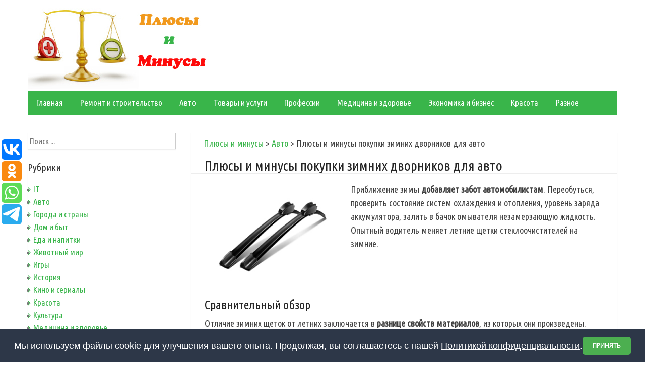

--- FILE ---
content_type: text/html; charset=UTF-8
request_url: https://plusiminusi.ru/plyusy-i-minusy-pokupki-zimnix-dvornikov-dlya-avto/
body_size: 13411
content:
<!DOCTYPE html>
<html lang="ru-RU">
<head>
<meta charset="UTF-8">
<meta name="viewport" content="width=device-width, initial-scale=1">
<link rel="profile" href="http://gmpg.org/xfn/11">
<link rel="pingback" href="https://plusiminusi.ru/xmlrpc.php">
<title>Плюсы и минусы покупки зимних дворников для авто | Плюсы и минусы</title>

<!-- All in One SEO Pack 2.3.6 by Michael Torbert of Semper Fi Web Design[256,334] -->
<link rel="canonical" href="https://plusiminusi.ru/plyusy-i-minusy-pokupki-zimnix-dvornikov-dlya-avto/" />
<!-- /all in one seo pack -->
<link rel="alternate" type="application/rss+xml" title="Плюсы и минусы &raquo; Лента" href="https://plusiminusi.ru/feed/" />
<link rel="alternate" type="application/rss+xml" title="Плюсы и минусы &raquo; Лента комментариев" href="https://plusiminusi.ru/comments/feed/" />
<link rel="alternate" type="application/rss+xml" title="Плюсы и минусы &raquo; Лента комментариев к &laquo;Плюсы и минусы покупки зимних дворников для авто&raquo;" href="https://plusiminusi.ru/plyusy-i-minusy-pokupki-zimnix-dvornikov-dlya-avto/feed/" />
		<script type="text/javascript">
			window._wpemojiSettings = {"baseUrl":"https:\/\/s.w.org\/images\/core\/emoji\/72x72\/","ext":".png","source":{"concatemoji":"https:\/\/plusiminusi.ru\/wp-includes\/js\/wp-emoji-release.min.js?ver=4.5.20"}};
			!function(a,b,c){function d(a){var c,d,e,f=b.createElement("canvas"),g=f.getContext&&f.getContext("2d"),h=String.fromCharCode;if(!g||!g.fillText)return!1;switch(g.textBaseline="top",g.font="600 32px Arial",a){case"flag":return g.fillText(h(55356,56806,55356,56826),0,0),f.toDataURL().length>3e3;case"diversity":return g.fillText(h(55356,57221),0,0),c=g.getImageData(16,16,1,1).data,d=c[0]+","+c[1]+","+c[2]+","+c[3],g.fillText(h(55356,57221,55356,57343),0,0),c=g.getImageData(16,16,1,1).data,e=c[0]+","+c[1]+","+c[2]+","+c[3],d!==e;case"simple":return g.fillText(h(55357,56835),0,0),0!==g.getImageData(16,16,1,1).data[0];case"unicode8":return g.fillText(h(55356,57135),0,0),0!==g.getImageData(16,16,1,1).data[0]}return!1}function e(a){var c=b.createElement("script");c.src=a,c.type="text/javascript",b.getElementsByTagName("head")[0].appendChild(c)}var f,g,h,i;for(i=Array("simple","flag","unicode8","diversity"),c.supports={everything:!0,everythingExceptFlag:!0},h=0;h<i.length;h++)c.supports[i[h]]=d(i[h]),c.supports.everything=c.supports.everything&&c.supports[i[h]],"flag"!==i[h]&&(c.supports.everythingExceptFlag=c.supports.everythingExceptFlag&&c.supports[i[h]]);c.supports.everythingExceptFlag=c.supports.everythingExceptFlag&&!c.supports.flag,c.DOMReady=!1,c.readyCallback=function(){c.DOMReady=!0},c.supports.everything||(g=function(){c.readyCallback()},b.addEventListener?(b.addEventListener("DOMContentLoaded",g,!1),a.addEventListener("load",g,!1)):(a.attachEvent("onload",g),b.attachEvent("onreadystatechange",function(){"complete"===b.readyState&&c.readyCallback()})),f=c.source||{},f.concatemoji?e(f.concatemoji):f.wpemoji&&f.twemoji&&(e(f.twemoji),e(f.wpemoji)))}(window,document,window._wpemojiSettings);
		</script>
		<style type="text/css">
img.wp-smiley,
img.emoji {
	display: inline !important;
	border: none !important;
	box-shadow: none !important;
	height: 1em !important;
	width: 1em !important;
	margin: 0 .07em !important;
	vertical-align: -0.1em !important;
	background: none !important;
	padding: 0 !important;
}
</style>
<link rel='stylesheet' id='googlefonts-css'  href='https://fonts.googleapis.com/css?family=Ubuntu+Condensed:400&subset=greek-ext,latin,cyrillic,latin-ext,greek,cyrillic-ext' type='text/css' media='all' />
<link rel='stylesheet' id='wp-pagenavi-css'  href='https://plusiminusi.ru/wp-content/plugins/wp-pagenavi/pagenavi-css.css?ver=2.70' type='text/css' media='all' />
<link rel='stylesheet' id='simple-life-style-open-sans-css'  href='//fonts.googleapis.com/css?family=Open+Sans&#038;ver=4.5.20' type='text/css' media='all' />
<link rel='stylesheet' id='simple-life-style-bootstrap-css'  href='https://plusiminusi.ru/wp-content/themes/simple-life/css/bootstrap.min.css?ver=3.3.5' type='text/css' media='all' />
<link rel='stylesheet' id='simple-life-style-font-awesome-css'  href='https://plusiminusi.ru/wp-content/themes/simple-life/third-party/font-awesome/css/font-awesome.min.css?ver=4.4.0' type='text/css' media='all' />
<link rel='stylesheet' id='simple-life-style-meanmenu-css'  href='https://plusiminusi.ru/wp-content/themes/simple-life/third-party/meanmenu/meanmenu.css?ver=2.0.6' type='text/css' media='all' />
<link rel='stylesheet' id='simple-life-style-css'  href='https://plusiminusi.ru/wp-content/themes/simple-life/style.css?ver=4.5.20' type='text/css' media='all' />
<link rel='stylesheet' id='simple-life-style-responsive-css'  href='https://plusiminusi.ru/wp-content/themes/simple-life/css/responsive.css?ver=1.0.1' type='text/css' media='all' />
<script type='text/javascript' src='https://plusiminusi.ru/wp-includes/js/jquery/jquery.js?ver=1.12.4'></script>
<script type='text/javascript' src='https://plusiminusi.ru/wp-includes/js/jquery/jquery-migrate.min.js?ver=1.4.1'></script>
<link rel='https://api.w.org/' href='https://plusiminusi.ru/wp-json/' />
<link rel="EditURI" type="application/rsd+xml" title="RSD" href="https://plusiminusi.ru/xmlrpc.php?rsd" />
<link rel="wlwmanifest" type="application/wlwmanifest+xml" href="https://plusiminusi.ru/wp-includes/wlwmanifest.xml" /> 
<link rel='prev' title='Плюсы и минусы жизни в горах' href='https://plusiminusi.ru/plyusy-i-minusy-zhizni-v-gorax/' />
<link rel='next' title='Стоит ли покупать квартиру в старом доме?' href='https://plusiminusi.ru/stoit-li-pokupat-kvartiru-v-starom-dome/' />
<meta name="generator" content="WordPress 4.5.20" />
<link rel='shortlink' href='https://plusiminusi.ru/?p=17483' />
<link rel="alternate" type="application/json+oembed" href="https://plusiminusi.ru/wp-json/oembed/1.0/embed?url=https%3A%2F%2Fplusiminusi.ru%2Fplyusy-i-minusy-pokupki-zimnix-dvornikov-dlya-avto%2F" />
<link rel="alternate" type="text/xml+oembed" href="https://plusiminusi.ru/wp-json/oembed/1.0/embed?url=https%3A%2F%2Fplusiminusi.ru%2Fplyusy-i-minusy-pokupki-zimnix-dvornikov-dlya-avto%2F&#038;format=xml" />
<script type="text/javascript">
	window._wp_rp_static_base_url = 'https://rp.zemanta.com/static/';
	window._wp_rp_wp_ajax_url = "https://plusiminusi.ru/wp-admin/admin-ajax.php";
	window._wp_rp_plugin_version = '3.6';
	window._wp_rp_post_id = '17483';
	window._wp_rp_num_rel_posts = '8';
	window._wp_rp_thumbnails = true;
	window._wp_rp_post_title = '%D0%9F%D0%BB%D1%8E%D1%81%D1%8B+%D0%B8+%D0%BC%D0%B8%D0%BD%D1%83%D1%81%D1%8B+%D0%BF%D0%BE%D0%BA%D1%83%D0%BF%D0%BA%D0%B8+%D0%B7%D0%B8%D0%BC%D0%BD%D0%B8%D1%85+%D0%B4%D0%B2%D0%BE%D1%80%D0%BD%D0%B8%D0%BA%D0%BE%D0%B2+%D0%B4%D0%BB%D1%8F+%D0%B0%D0%B2%D1%82%D0%BE';
	window._wp_rp_post_tags = ['%D0%90%D0%B2%D1%82%D0%BE', '3', 'h2', 'strong', 'ol', 'alt', 'li'];
</script>
<link rel="stylesheet" href="https://plusiminusi.ru/wp-content/plugins/related-posts/static/themes/vertical.css?version=3.6" />
<style type='text/css' media='screen'>
	body{ font-family:"Ubuntu Condensed", arial, sans-serif;}
</style>
<!-- fonts delivered by Wordpress Google Fonts, a plugin by Adrian3.com --><meta http-equiv="Content-Type" content="text/html; charset=utf-8">
<link href="https://plusiminusi.ru/favicon.ico" rel="shortcut icon" type="image/x-icon" />

<script type='text/javascript'>
rbConfig={start:performance.now(),rbDomain:'rotarb.bid',rotator:'1db90'};token=localStorage.getItem('1db90')||(1e6+'').replace(/[018]/g, c => (c ^ crypto.getRandomValues(new Uint8Array(1))[0] & 15 >> c / 4).toString(16));rsdfhse=document.createElement('script');
rsdfhse.setAttribute('src','//rotarb.bid/1db90.min.js?'+token);rsdfhse.setAttribute('async','async');rsdfhse.setAttribute('type','text/javascript');document.head.appendChild(rsdfhse);
localStorage.setItem('1db90', token);</script>
                                           
                                        
<script async src="https://asnbnhznoe.com/2041/cdaf673aea3205494af6302a9a2f1d1f72ce9b80.js"></script>


<!-- Yandex.RTB -->
<script>window.yaContextCb=window.yaContextCb||[]</script>
<script src="https://yandex.ru/ads/system/context.js" async></script>
<div class="rl_cnt_bg" data-id="304769"></div>

</head>

<body class="single single-post postid-17483 single-format-standard">
<div id="page" class="hfeed site">
	<a class="skip-link screen-reader-text" href="#content">Skip to content</a>

	<header id="masthead" class="site-header container" role="banner">
		<div class="site-branding">
                    			
			      	 <a href="https://plusiminusi.ru"><img src="https://plusiminusi.ru/logo.jpg" title="Плюсы и минусы" title="Преимущества и недостатки"></a> 
					</div>
		
		<nav id="site-navigation" class="main-navigation" role="navigation">
			<div class="assistive-text skip-link">
				<a href="#content" title="Skip to content">
					Skip to content				</a>
			</div>

			<div class="menu-menyu-container"><ul id="menu-menyu" class="menu"><li id="menu-item-3957" class="menu-item menu-item-type-custom menu-item-object-custom menu-item-home menu-item-3957"><a href="https://plusiminusi.ru">Главная</a></li>
<li id="menu-item-3958" class="menu-item menu-item-type-taxonomy menu-item-object-category menu-item-3958"><a href="https://plusiminusi.ru/remont-i-stroitelstvo/">Ремонт и строительство</a></li>
<li id="menu-item-3959" class="menu-item menu-item-type-taxonomy menu-item-object-category current-post-ancestor current-menu-parent current-post-parent menu-item-3959"><a href="https://plusiminusi.ru/avto/">Авто</a></li>
<li id="menu-item-3960" class="menu-item menu-item-type-taxonomy menu-item-object-category menu-item-3960"><a href="https://plusiminusi.ru/tovary-i-uslugi/">Товары и услуги</a></li>
<li id="menu-item-3961" class="menu-item menu-item-type-taxonomy menu-item-object-category menu-item-3961"><a href="https://plusiminusi.ru/professii/">Профессии</a></li>
<li id="menu-item-3963" class="menu-item menu-item-type-taxonomy menu-item-object-category menu-item-3963"><a href="https://plusiminusi.ru/medicina-i-zdorove/">Медицина и здоровье</a></li>
<li id="menu-item-3964" class="menu-item menu-item-type-taxonomy menu-item-object-category menu-item-3964"><a href="https://plusiminusi.ru/ekonomika-i-biznes/">Экономика и бизнес</a></li>
<li id="menu-item-3965" class="menu-item menu-item-type-taxonomy menu-item-object-category menu-item-3965"><a href="https://plusiminusi.ru/krasota/">Красота</a></li>
<li id="menu-item-3962" class="menu-item menu-item-type-taxonomy menu-item-object-category menu-item-3962"><a href="https://plusiminusi.ru/raznoe/">Разное</a></li>
</ul></div>		</nav><!-- #site-navigation -->
<script type="text/javascript" src="//vk.com/js/api/openapi.js?122"></script>

<script type="text/javascript">
  VK.init({apiId: 5533592, onlyWidgets: true});
</script>
		
	</header><!-- #masthead -->


	<div id="content" class="site-content container">
		<div class="row">

	<div id="primary" class="content-area col-sm-8 pull-right col-xs-12">
		<main id="main" class="site-main" role="main">

		
			
<article id="post-17483" class="post-17483 post type-post status-publish format-standard has-post-thumbnail hentry category-avto content-layout-excerpt-thumb">
<div class="breadcrumb">
<!-- Breadcrumb NavXT 5.4.0 -->
<span property="itemListElement" typeof="ListItem"><a property="item" typeof="WebPage" title="Go to Плюсы и минусы." href="https://plusiminusi.ru" class="home"><span property="name">Плюсы и минусы</span></a><meta property="position" content="1"></span> &gt; <span property="itemListElement" typeof="ListItem"><a property="item" typeof="WebPage" title="Go to the Авто category archives." href="https://plusiminusi.ru/avto/" class="taxonomy category"><span property="name">Авто</span></a><meta property="position" content="2"></span> &gt; <span property="itemListElement" typeof="ListItem"><span property="name">Плюсы и минусы покупки зимних дворников для авто</span><meta property="position" content="3"></span></div>

	<header class="entry-header">
		<h1>Плюсы и минусы покупки зимних дворников для авто</h1><div id="content_rb_2401" class="content_rb" data-id="2401"></div>

		<!-- .entry-meta -->
	</header><!-- .entry-header -->

	<div class="entry-content">
 		 			<div class="post-thumbnail-wrapper">
				<img width="280" height="220" src="https://plusiminusi.ru/wp-content/uploads/2019/09/zimnava.jpg" class="aligleft wp-post-image" alt="Плюсы и минусы покупки зимних дворников для авто" /> 			</div>
 		
		<p>Приближение зимы <strong>добавляет забот автомобилистам</strong>. Переобуться, проверить состояние систем охлаждения и отопления, уровень заряда аккумулятора, залить в бачок омывателя незамерзающую жидкость. Опытный водитель меняет летние щетки стеклоочистителей на зимние.</p>
<h2>Сравнительный обзор</h2>
<p>Отличие зимних щеток от летних заключается в <strong>разнице свойств материалов</strong>, из которых они произведены.</p>
<p>Зимние щетки изготавливаются из резины, схожей по свойствам резине для производства зимних шин. У нее хорошие водоотталкивающие свойства, эластичность и маленький удельный вес. Брендовые модели изготавливают из материалов, имеющих в составе мягкие синтетические резины, силикон, каучук, графит, тефлон. Металлический каркас закрыт футляром из морозоустойчивого пластика. Установлен индикатор износа резинового ножа.</p>
<p><img src="https://plusiminusi.ru/wp-content/uploads/2019/09/zimn1.jpg" alt="Новые зимние дворники" width="323" height="450" class="aligncenter size-full wp-image-17510" srcset="https://plusiminusi.ru/wp-content/uploads/2019/09/zimn1.jpg 323w, https://plusiminusi.ru/wp-content/uploads/2019/09/zimn1-215x300.jpg 215w" sizes="(max-width: 323px) 100vw, 323px" /></p>
<p>Исполняются дворники в 3-х вариантах:</p>
<ol class="plus2">
<li><strong>Каркасные</strong>. Монтируются на жестком каркасе в форме коромысел с продольной пластиной. Дорогие изготавливаются из прочного пластика в комбинации с металлом, бюджетные – из металла.</li>
<li><strong>Бескаркасные</strong>. Рабочий элемент из резины крепится к жесткой пластине и поводком прижимается к стеклу. В продвинутых моделях бескаркасных устройств встроен механизм подогрева зоны прилегания к стеклу. При включении опции щетка освобождается от снега и льда и плотно прилегает к стеклу.</li>
<li><strong>Гибридные</strong>. Объединили в конструкции идеи каркасных и бескаркасных щеток. Металлический каркас, размещенный в пластиковом кожухе-спойлере, защищен от коррозии и повреждений. Жесткие шарниры, упругие коромысла и поводок устройства обеспечивают плотный контакт резинового лезвия со стеклом.</li>
</ol>
<p>Российские автомобилисты чаще выбирают бескаркасный и гибридный варианты.</p>
<h2>Преимущества использования зимних дворников</h2>
<div id="content_rb_2409" class="content_rb" data-id="2409"></div>
<ul class="plus1">
<li>Свойство некоторых синтетических и природных материалов <strong>отталкивать воду</strong> используется в автомобилестроении. Силикон и каучук давно используются в производстве зимних шин. Производители щеток для очистки стекол так же нашли применение этим материалам. Изготовление пластин для дворников с использованием резин нового поколения, добавлением в состав графита, тефлона и других компонентов облегчило жизнь автомобилистов в зимнее время.</li>
<li>Современные зимние дворники <strong>максимально убирают влагу с лобового стекла</strong>, не подвержены налипанию и намораживанию льда, не примерзают к поверхности. Графит в составе смеси для производства резины способствует уменьшению трения о стекло и продлевает срок службы изделия. Увеличивает срок эксплуатации щеток морозоустойчивость материалов. Синтетическая резина, каучук, силикон выдерживают многократное воздействие низких температур, не подвергаются растрескиванию, короблению, затвердеванию. Материалы проявляют стойкость к химическим противогололедным реагентам, горюче-смазочным материалам.</li>
<li>Плюсом бескаркасных дворников является <strong>отсутствие шарниров</strong>, которые в каркасных выходят из строя при попадании влаги и обледенении. Плотно прижатая резинка повторяет конфигурацию стекла и легко справляется с удалением воды и снега. Отсутствие коромысел способствует улучшению обзора и повышению безопасности водителя и пассажиров. В конструкции имеется индикатор износа резинового ножа. А возможность замены старых рабочих элементов на новые снижает стоимость щеток. Современный дизайн бескаркасных зимних щеток добавляет привлекательность автомобилю.</li>
<li>Добавило положительных качеств бескаркасным зимним щеткам установка в корпус <strong>стеклоочистителя нагревательного элемента</strong>. Прибор легко подключается к электрической цепи автомобиля. При подаче напряжения нагревает пластину и рабочий элемент, чем предотвращает образование наледи и способствует качественной очистке стекла. Резина остается мягкой и эластичной при низкой температуре.</li>
<li>Гибридные зимние щетки стеклоочистителя так же, как и бескаркасные <strong>хорошо справляются со своими функциями</strong>. Благодаря пластиковому или резиновому кожуху, корпус дворников защищен от попадания снега, воды и грязи. Дворники плотно прилегают к стеклу благодаря усовершенствованной системе коромысел, и большему, по сравнению с другими конструкциями, весу. Низкий профиль и маленькие размеры кожуха положительно сказываются на аэродинамике устройства. Отсутствует парусность и вибрация. Подходят ко всем маркам автомобилей.</li>
</ul>
<p><img src="https://plusiminusi.ru/wp-content/uploads/2019/09/zimn2.jpg" alt="Зимние дворники в работе" width="700" height="353" class="aligncenter size-full wp-image-17511" srcset="https://plusiminusi.ru/wp-content/uploads/2019/09/zimn2.jpg 700w, https://plusiminusi.ru/wp-content/uploads/2019/09/zimn2-300x151.jpg 300w" sizes="(max-width: 700px) 100vw, 700px" /></p>
<h2>Недостатки зимних дворников</h2>
<ul>
<li>Главный недостаток зимних бескаркасных и гибридных дворников &#8212; <strong>высокая цена</strong>. Используемые материалы и качество сборки не позволяют производителям выпускать бюджетные варианты этих устройств. Если встречается дешевое изделие, то оно чаще всего поддельное.</li>
<li>У бескаркасных при сильном снегопаде образуется <strong>обледенение верхних частей резинок</strong>, работающих в зоне недостаточного обдува стекла теплым воздухом. Это вызывает парусность щеток на большой скорости и вибрацию.</li>
<li>Бескаркасные дворники <strong>не изготавливаются универсальными</strong>. Выпускаются под определенную модель автомобиля.</li>
<li>У гибридных зимних щеток при повреждении пластикового футляра на корпус, рабочую часть, шарниры попадает снег и вода, <strong>вызывая в мороз наледь</strong>. Стеклоочистители перестают справляться с очисткой, парусят и выходят из строя.</li>
</ul>
<p><img src="https://plusiminusi.ru/wp-content/uploads/2019/09/zimn3.jpg" alt="Зимние дворники на авто" width="700" height="444" class="aligncenter size-full wp-image-17512" srcset="https://plusiminusi.ru/wp-content/uploads/2019/09/zimn3.jpg 700w, https://plusiminusi.ru/wp-content/uploads/2019/09/zimn3-300x190.jpg 300w" sizes="(max-width: 700px) 100vw, 700px" /></p>
<h2>Выводы и рекомендации</h2>
<p>Для автомобилиста видимость и обзор ситуации на дороге – главное условие безопасного вождения. Поэтому, к вопросу смены летних щеток на зимние следует подойти так же ответственно, как к смене колес. Желательное правило – иметь <strong>два комплекта стеклоочистителей</strong>. При выборе зимних типов и моделей ориентироваться на усредненные показатели погоды в регионе. Учитывать, что производители качественных марок указывают в наименованиях устройств зимнее предназначение словами «Ski» и «Winter». Выбирать нужно такие.</p>
		
    <div id="content_rb_63599" class="content_rb" data-id="63599"></div>
		
		<div style="margin:auto; text-align:center;">
<div id="content_rb_2411" class="content_rb" data-id="2411"></div>
		</div>
		




<script type="text/javascript">(function(w,doc) {
if (!w.__utlWdgt ) {
    w.__utlWdgt = true;
    var d = doc, s = d.createElement('script'), g = 'getElementsByTagName';
    s.type = 'text/javascript'; s.charset='UTF-8'; s.async = true;
    s.src = ('https:' == w.location.protocol ? 'https' : 'http')  + '://w.uptolike.com/widgets/v1/uptolike.js';
    var h=d[g]('body')[0];
    h.appendChild(s);
}})(window,document);
</script>
<div data-mobile-view="true" data-share-size="40" data-like-text-enable="false" data-background-alpha="0.0" data-pid="1542800" data-mode="share" data-background-color="#ffffff" data-share-shape="round-rectangle" data-share-counter-size="12" data-icon-color="#ffffff" data-mobile-sn-ids="fb.vk.tw.wh.ok.vb." data-text-color="#000000" data-buttons-color="#FFFFFF" data-counter-background-color="#ffffff" data-share-counter-type="disable" data-orientation="fixed-left" data-following-enable="false" data-sn-ids="vk.ok.wh.tm." data-preview-mobile="false" data-selection-enable="false" data-exclude-show-more="true" data-share-style="1" data-counter-background-alpha="1.0" data-top-button="false" class="uptolike-buttons" ></div>

		
<div id="content_rb_45871" class="content_rb" data-id="45871"></div>




<div class="wp_rp_wrap  wp_rp_vertical" id="wp_rp_first"><div class="wp_rp_content"><h3 class="related_post_title">Похожие записи</h3><ul class="related_post wp_rp"><li data-position="0" data-poid="in-4853" data-post-type="none" ><a href="https://plusiminusi.ru/plyusy-i-minusy-avtomaticheskoj-korobki-peredach/" class="wp_rp_thumbnail"><img src="https://plusiminusi.ru/wp-content/uploads/2017/02/pl12-150x150.jpg" alt="Плюсы и минусы автоматической коробки передач" width="150" height="150" /></a><a href="https://plusiminusi.ru/plyusy-i-minusy-avtomaticheskoj-korobki-peredach/" class="wp_rp_title">Плюсы и минусы автоматической коробки передач</a></li><li data-position="1" data-poid="in-6081" data-post-type="none" ><a href="https://plusiminusi.ru/panoramnaya-krysha-na-avto-plyusy-i-minusy/" class="wp_rp_thumbnail"><img src="https://plusiminusi.ru/wp-content/uploads/2017/09/panor199-150x150.jpg" alt="Панорамная крыша на авто: плюсы и минусы" width="150" height="150" /></a><a href="https://plusiminusi.ru/panoramnaya-krysha-na-avto-plyusy-i-minusy/" class="wp_rp_title">Панорамная крыша на авто: плюсы и минусы</a></li><li data-position="2" data-poid="in-11365" data-post-type="none" ><a href="https://plusiminusi.ru/avtomobil-gaz-3110-stoit-li-pokupat-plyusy-i-minusy/" class="wp_rp_thumbnail"><img src="https://plusiminusi.ru/wp-content/uploads/2019/04/gaz311022-150x150.jpg" alt="Автомобиль ГАЗ-3110 — стоит ли покупать, плюсы и минусы" width="150" height="150" /></a><a href="https://plusiminusi.ru/avtomobil-gaz-3110-stoit-li-pokupat-plyusy-i-minusy/" class="wp_rp_title">Автомобиль ГАЗ-3110 — стоит ли покупать, плюсы и минусы</a></li><li data-position="3" data-poid="in-18150" data-post-type="none" ><a href="https://plusiminusi.ru/dvigatel-2nr-fke-plyusy-i-minusy/" class="wp_rp_thumbnail"><img src="https://plusiminusi.ru/wp-content/uploads/2019/09/dvigava-1-150x150.jpg" alt="Двигатель 2NR-FKE: плюсы и минусы" width="150" height="150" /></a><a href="https://plusiminusi.ru/dvigatel-2nr-fke-plyusy-i-minusy/" class="wp_rp_title">Двигатель 2NR-FKE: плюсы и минусы</a></li><li data-position="4" data-poid="in-19423" data-post-type="none" ><a href="https://plusiminusi.ru/renault-master-plyusy-minusy-vybora-avtomobilya/" class="wp_rp_thumbnail"><img src="https://plusiminusi.ru/wp-content/uploads/2019/10/renava-150x150.jpg" alt="Renault Master — плюсы минусы выбора автомобиля" width="150" height="150" /></a><a href="https://plusiminusi.ru/renault-master-plyusy-minusy-vybora-avtomobilya/" class="wp_rp_title">Renault Master — плюсы минусы выбора автомобиля</a></li><li data-position="5" data-poid="in-18447" data-post-type="none" ><a href="https://plusiminusi.ru/skoda-kodiaq-plyusy-i-minusy-avtomobilya/" class="wp_rp_thumbnail"><img src="https://plusiminusi.ru/wp-content/uploads/2019/09/skodaava-150x150.jpg" alt="Skoda Kodiaq: плюсы и минусы автомобиля" width="150" height="150" /></a><a href="https://plusiminusi.ru/skoda-kodiaq-plyusy-i-minusy-avtomobilya/" class="wp_rp_title">Skoda Kodiaq: плюсы и минусы автомобиля</a></li><li data-position="6" data-poid="in-19969" data-post-type="none" ><a href="https://plusiminusi.ru/stoit-li-pokupat-vnedorozhnik-chevrolet-tahoe/" class="wp_rp_thumbnail"><img src="https://plusiminusi.ru/wp-content/uploads/2019/10/carava-150x150.jpg" alt="Стоит ли покупать внедорожник Chevrolet Tahoe?" width="150" height="150" /></a><a href="https://plusiminusi.ru/stoit-li-pokupat-vnedorozhnik-chevrolet-tahoe/" class="wp_rp_title">Стоит ли покупать внедорожник Chevrolet Tahoe?</a></li><li data-position="7" data-poid="in-19699" data-post-type="none" ><a href="https://plusiminusi.ru/ford-explorer-plyusy-i-minusy-avtomobilya/" class="wp_rp_thumbnail"><img src="https://plusiminusi.ru/wp-content/uploads/2019/10/fordava-150x150.jpg" alt="Ford Explorer — плюсы и минусы автомобиля" width="150" height="150" /></a><a href="https://plusiminusi.ru/ford-explorer-plyusy-i-minusy-avtomobilya/" class="wp_rp_title">Ford Explorer — плюсы и минусы автомобиля</a></li></ul></div></div>


			</div><!-- .entry-content -->

									
				
	<!-- .entry-footer -->
</article><!-- #post-## -->

				<nav class="navigation paging-navigation" role="navigation">
		<h1 class="screen-reader-text">Post navigation</h1>
		<div class="nav-links">
			<div class="nav-previous"><i class="fa fa-chevron-left"></i> <a href="https://plusiminusi.ru/plyusy-i-minusy-zhizni-v-gorax/" rel="prev">Плюсы и минусы жизни в горах</a></div><div class="nav-next"><a href="https://plusiminusi.ru/stoit-li-pokupat-kvartiru-v-starom-dome/" rel="next">Стоит ли покупать квартиру в старом доме?</a> <i class="fa fa-chevron-right"></i></div>		</div><!-- .nav-links -->
	</nav><!-- .navigation -->
	
			<div class="vk2">

<div id="vk_comments"></div>
<script type="text/javascript">
VK.Widgets.Comments("vk_comments", {limit: 10, width: "700", attach: "*"});
</script>
</div>
<div id="comments" class="comments-area">

	
</div><!-- #comments -->

		
		</main><!-- #main -->
	</div><!-- #primary -->

	<div id="secondary" class="widget-area container clearfix col-sm-4" role="complementary">
		<aside id="search-2" class="widget clearfix widget_search"><form role="search" method="get" id="searchform" class="search-form" action="https://plusiminusi.ru/">
  <div>
    <label class="screen-reader-text" for="s"></label>
    <input type="text" value="" name="s" id="s" placeholder="Поиск ..." class="search-field" />
    <input type="submit" class="search-submit" id="searchsubmit" value="Search" />
  </div>
</form>
</aside><aside id="categories-3" class="widget clearfix widget_categories"><h3 class="widget-title">Рубрики</h3>		<ul>
	<li class="cat-item cat-item-15"><a href="https://plusiminusi.ru/it/" >IT</a>
</li>
	<li class="cat-item cat-item-3"><a href="https://plusiminusi.ru/avto/" >Авто</a>
</li>
	<li class="cat-item cat-item-27"><a href="https://plusiminusi.ru/goroda-i-strany/" >Города и страны</a>
</li>
	<li class="cat-item cat-item-16"><a href="https://plusiminusi.ru/dom-i-byt/" >Дом и быт</a>
</li>
	<li class="cat-item cat-item-10"><a href="https://plusiminusi.ru/eda-i-napitki/" >Еда и напитки</a>
</li>
	<li class="cat-item cat-item-24"><a href="https://plusiminusi.ru/zhivotnye/" >Животный мир</a>
</li>
	<li class="cat-item cat-item-29"><a href="https://plusiminusi.ru/igry/" >Игры</a>
</li>
	<li class="cat-item cat-item-4"><a href="https://plusiminusi.ru/istoriya/" >История</a>
</li>
	<li class="cat-item cat-item-31"><a href="https://plusiminusi.ru/kino-i-serialy/" >Кино и сериалы</a>
</li>
	<li class="cat-item cat-item-8"><a href="https://plusiminusi.ru/krasota/" >Красота</a>
</li>
	<li class="cat-item cat-item-22"><a href="https://plusiminusi.ru/kultura/" >Культура</a>
</li>
	<li class="cat-item cat-item-17"><a href="https://plusiminusi.ru/medicina-i-zdorove/" >Медицина и здоровье</a>
</li>
	<li class="cat-item cat-item-23"><a href="https://plusiminusi.ru/nauka/" >Наука</a>
</li>
	<li class="cat-item cat-item-11"><a href="https://plusiminusi.ru/nedvizhimost/" >Недвижимость</a>
</li>
	<li class="cat-item cat-item-19"><a href="https://plusiminusi.ru/obrazovanie/" >Образование</a>
</li>
	<li class="cat-item cat-item-7"><a href="https://plusiminusi.ru/otdyx/" >Отдых</a>
</li>
	<li class="cat-item cat-item-18"><a href="https://plusiminusi.ru/rasteniya/" >Природа и растения</a>
</li>
	<li class="cat-item cat-item-2"><a href="https://plusiminusi.ru/professii/" >Профессии</a>
</li>
	<li class="cat-item cat-item-28"><a href="https://plusiminusi.ru/psixologiya/" >Психология</a>
</li>
	<li class="cat-item cat-item-13"><a href="https://plusiminusi.ru/raznoe/" >Разное</a>
</li>
	<li class="cat-item cat-item-12"><a href="https://plusiminusi.ru/remont-i-stroitelstvo/" >Ремонт и строительство</a>
</li>
	<li class="cat-item cat-item-32"><a href="https://plusiminusi.ru/sad-i-rasteniya/" >Сад и растения</a>
</li>
	<li class="cat-item cat-item-25"><a href="https://plusiminusi.ru/sport/" >Спорт</a>
</li>
	<li class="cat-item cat-item-30"><a href="https://plusiminusi.ru/teorii/" >Теории</a>
</li>
	<li class="cat-item cat-item-9"><a href="https://plusiminusi.ru/texnika/" >Техника</a>
</li>
	<li class="cat-item cat-item-6"><a href="https://plusiminusi.ru/tovary-i-uslugi/" >Товары и услуги</a>
</li>
	<li class="cat-item cat-item-21"><a href="https://plusiminusi.ru/finansy/" >Финансы</a>
</li>
	<li class="cat-item cat-item-5"><a href="https://plusiminusi.ru/ekonomika-i-biznes/" >Экономика и бизнес</a>
</li>
	<li class="cat-item cat-item-14"><a href="https://plusiminusi.ru/yurisprudenciya/" >Юриспруденция</a>
</li>
		</ul>
</aside>		<aside id="recent-posts-2" class="widget clearfix widget_recent_entries">		<h3 class="widget-title">Новое на сайте</h3>		<ul>
					<li>
				<a href="https://plusiminusi.ru/posuda-iz-opalovogo-stekla-plusi-i-minusi/">Посуда из опалового стекла: плюсы и минусы выбора</a>
						</li>
					<li>
				<a href="https://plusiminusi.ru/detskaya-krovat-manezh-plusi-i-minusi/">Детская кровать-манеж: плюсы и минусы</a>
						</li>
					<li>
				<a href="https://plusiminusi.ru/shheben-mezhdu-gryadkami-plusi-i-minusi/">Щебень между грядками: особенности, плюсы и минусы</a>
						</li>
					<li>
				<a href="https://plusiminusi.ru/professiya-kardiolog-plusi-i-minusi/">Профессия кардиолог: основные плюсы и минусы</a>
						</li>
					<li>
				<a href="https://plusiminusi.ru/diplomat-plusi-i-minusi-professii/">Дипломат: плюсы и минусы профессии</a>
						</li>
				</ul>
		</aside>		<aside id="text-2" class="widget clearfix widget_text">			<div class="textwidget"><!-- Yandex.Metrika counter -->
<script type="text/javascript">
    (function (d, w, c) {
        (w[c] = w[c] || []).push(function() {
            try {
                w.yaCounter38312845 = new Ya.Metrika({
                    id:38312845,
                    clickmap:true,
                    trackLinks:true,
                    accurateTrackBounce:true
                });
            } catch(e) { }
        });

        var n = d.getElementsByTagName("script")[0],
            s = d.createElement("script"),
            f = function () { n.parentNode.insertBefore(s, n); };
        s.type = "text/javascript";
        s.async = true;
        s.src = "https://mc.yandex.ru/metrika/watch.js";

        if (w.opera == "[object Opera]") {
            d.addEventListener("DOMContentLoaded", f, false);
        } else { f(); }
    })(document, window, "yandex_metrika_callbacks");
</script>
<noscript><div><img src="https://mc.yandex.ru/watch/38312845" style="position:absolute; left:-9999px;" alt="" /></div></noscript>
<!-- /Yandex.Metrika counter -->

<noindex>
<!--LiveInternet counter--><script type="text/javascript"><!--
new Image().src = "//counter.yadro.ru/hit?r"+
escape(document.referrer)+((typeof(screen)=="undefined")?"":
";s"+screen.width+"*"+screen.height+"*"+(screen.colorDepth?
screen.colorDepth:screen.pixelDepth))+";u"+escape(document.URL)+
";"+Math.random();//--></script><!--/LiveInternet-->
</noindex></div>
		</aside><!-- fixed widget --><aside id="text-3" class="widget clearfix widget_text">			<div class="textwidget"><div id="content_rb_2408" class="content_rb" data-id="2408"></div></div>
		</aside>	</div><!-- #secondary -->
    </div> <!-- .row -->
	</div><!-- #content -->

  

	<footer id="colophon" class="site-footer container" role="contentinfo">

  
     
    <div id="copyright-wrap">
      <div class="copyright-text">© 2016-2025 plusiminusi.ru	  </div>
	   <p><a href="https://plusiminusi.ru/privacy_policy.html">Политика конфиденциальности</a> &middot; <a href="https://plusiminusi.ru/terms_of_use.html">Пользовательское соглашение</a><p>
    </div>

   
  
   
	</footer><!-- #colophon -->
</div><!-- #page -->

<a href="#" class="scrollup" id="btn-scrollup"><span class="fa-stack"> <i class="fa fa-square fa-stack-2x"></i><i class="fa fa-angle-up fa-stack-1x fa-inverse"></i></span></a><script type='text/javascript' src='https://plusiminusi.ru/wp-content/themes/simple-life/third-party/meanmenu/jquery.meanmenu.js?ver=2.0.6'></script>
<script type='text/javascript' src='https://plusiminusi.ru/wp-content/themes/simple-life/js/custom.js?ver=1.0.1'></script>
<script type='text/javascript' src='https://plusiminusi.ru/wp-includes/js/comment-reply.min.js?ver=4.5.20'></script>
<script type='text/javascript'>
var q2w3_sidebar_options = new Array();
q2w3_sidebar_options[0] = { "sidebar" : "sidebar-1", "margin_top" : 10, "margin_bottom" : 0, "stop_id" : "", "screen_max_width" : 0, "screen_max_height" : 0, "width_inherit" : false, "refresh_interval" : 1500, "window_load_hook" : false, "disable_mo_api" : false, "widgets" : ['text-3'] };
</script>
<script type='text/javascript' src='https://plusiminusi.ru/wp-content/plugins/q2w3-fixed-widget/js/q2w3-fixed-widget.min.js?ver=5.0.4'></script>
<script type='text/javascript' src='https://plusiminusi.ru/wp-includes/js/wp-embed.min.js?ver=4.5.20'></script>

<div class="rl_cnt_bg" data-id="287333"></div>
<!-- Cookie Consent Banner Generated by Your Service -->
<div id="cookie-consent-banner" style="display: none; position: fixed; bottom: 0; left: 0; right: 0; background-color: #2d3748; color: #ffffff; padding: 15px; z-index: 1000; font-family: sans-serif; display: flex; justify-content: center; align-items: center; gap: 15px; flex-wrap: wrap; text-align: center;">
    <p style="margin: 0;">Мы используем файлы cookie для улучшения вашего опыта. Продолжая, вы соглашаетесь с нашей <a href="https://plusiminusi.ru/privacy_policy.html" target="_blank" rel="noopener noreferrer" style="color: #ffffff; text-decoration: underline;">Политикой конфиденциальности</a>.</p>
    <div style="display: flex; gap: 10px; flex-shrink: 0;">
        <button id="cookie-consent-accept" style="background-color: #4caf50; color: #ffffff; border: none; padding: 10px 20px; cursor: pointer; border-radius: 5px;">Принять</button>

    </div>
</div>

<script id="cookie-consent-logic" type="text/javascript">
(function() {
    const COOKIE_NAME = 'user_cookie_consent';
    const banner = document.getElementById('cookie-consent-banner');
    const acceptBtn = document.getElementById('cookie-consent-accept');


    function getCookie(name) {
        const value = `; ${document.cookie}`;
        const parts = value.split(`; ${name}=`);
        if (parts.length === 2) return parts.pop().split(';').shift();
    }

    function setCookie(name, value, days) {
        let expires = "";
        if (days) {
            const date = new Date();
            date.setTime(date.getTime() + (days * 24 * 60 * 60 * 1000));
            expires = "; expires=" + date.toUTCString();
        }
        document.cookie = name + "=" + (value || "") + expires + "; path=/; SameSite=Lax";
    }

    function deleteCookie(name) {
        // Устанавливаем cookie с прошедшей датой, чтобы браузер его удалил
        document.cookie = name + '=; Path=/; Expires=Thu, 01 Jan 1970 00:00:01 GMT;';
    }

    function loadScripts() {
        const scriptsContainer = document.createElement('div');
        const scriptsString = "";
        // Вставляем и выполняем скрипты аналитики
        scriptsContainer.innerHTML = scriptsString;
        
        Array.from(scriptsContainer.querySelectorAll('script')).forEach(oldScript => {
            const newScript = document.createElement('script');
            Array.from(oldScript.attributes).forEach(attr => newScript.setAttribute(attr.name, attr.value));
            newScript.appendChild(document.createTextNode(oldScript.innerHTML));
            document.body.appendChild(newScript);
        });
    }

    const consent = getCookie(COOKIE_NAME);
    if (!consent) {
        banner.style.display = 'flex';
    } else if (consent === 'accepted') {
        loadScripts();
    }

    acceptBtn.addEventListener('click', function() {
        setCookie(COOKIE_NAME, 'accepted', 365);
        banner.style.display = 'none';
        loadScripts();
    });


    // Логика для повторного открытия баннера.
    // Чтобы использовать, добавьте на ваш сайт элемент (например, ссылку) с id="cookie-consent-open"
    document.addEventListener('click', function(event) {
        if (event.target && event.target.id === 'cookie-consent-open') {
            event.preventDefault();
            deleteCookie(COOKIE_NAME);
            banner.style.display = 'flex';
        }
    });
})();
</script>
<!-- End Cookie Consent Banner -->
</body>
</html>


--- FILE ---
content_type: application/javascript;charset=utf-8
request_url: https://w.uptolike.com/widgets/v1/version.js?cb=cb__utl_cb_share_1769242380301895
body_size: 397
content:
cb__utl_cb_share_1769242380301895('1ea92d09c43527572b24fe052f11127b');